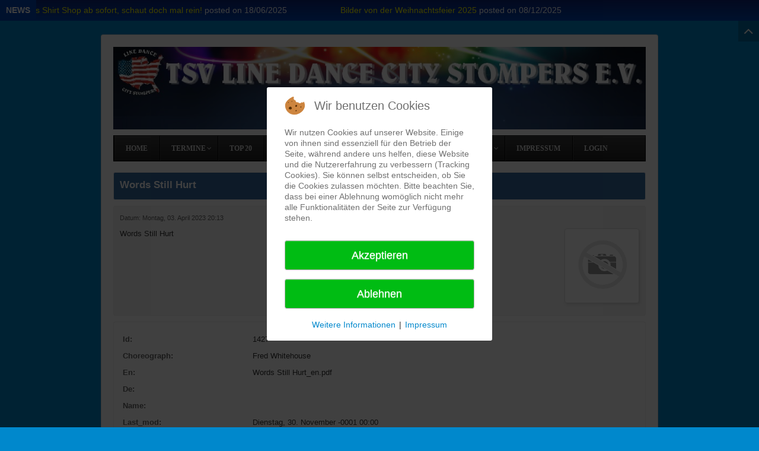

--- FILE ---
content_type: text/html; charset=utf-8
request_url: https://www.citystompers.de/joom20/index.php/dances/taenze-nach-datum/1427-words-still-hurt
body_size: 6262
content:
<!DOCTYPE html>
<html lang="de-de" dir="ltr">

<head>
<script type="text/javascript">  (function(){ function blockCookies(disableCookies, disableLocal, disableSession){ if(disableCookies == 1){ if(!document.__defineGetter__){ Object.defineProperty(document, 'cookie',{ get: function(){ return ''; }, set: function(){ return true;} }); }else{ var oldSetter = document.__lookupSetter__('cookie'); if(oldSetter) { Object.defineProperty(document, 'cookie', { get: function(){ return ''; }, set: function(v){ if(v.match(/reDimCookieHint\=/) || v.match(/c8031e387937f37edf632446a4642013\=/)) { oldSetter.call(document, v); } return true; } }); } } var cookies = document.cookie.split(';'); for (var i = 0; i < cookies.length; i++) { var cookie = cookies[i]; var pos = cookie.indexOf('='); var name = ''; if(pos > -1){ name = cookie.substr(0, pos); }else{ name = cookie; } if(name.match(/reDimCookieHint/)) { document.cookie = name + '=; expires=Thu, 01 Jan 1970 00:00:00 GMT'; } } } if(disableLocal == 1){ window.localStorage.clear(); window.localStorage.__proto__ = Object.create(window.Storage.prototype); window.localStorage.__proto__.setItem = function(){ return undefined; }; } if(disableSession == 1){ window.sessionStorage.clear(); window.sessionStorage.__proto__ = Object.create(window.Storage.prototype); window.sessionStorage.__proto__.setItem = function(){ return undefined; }; } } blockCookies(1,1,1); }()); </script>


	<meta name="viewport" content="width=device-width, initial-scale=1.0" />
	<meta charset="utf-8" />
	<base href="https://www.citystompers.de/joom20/index.php/dances/taenze-nach-datum/1427-words-still-hurt" />
	<meta name="description" content="Webseite des TSV Line Dance City Stompers e.V." />
	<meta name="generator" content="Joomla! - Open Source Content Management" />
	<title>Words Still Hurt - Tänze suchen - TSV Line Dance City Stompers e.V.</title>
	<link href="/joom20/templates/protostar/favicon.ico" rel="shortcut icon" type="image/vnd.microsoft.icon" />
	<link href="/joom20/media/plg_system_juxresponsive/css/jux-font-awesome.css" rel="stylesheet" />
	<link href="/joom20/media/plg_system_juxresponsive/css/jux-responsivestyle.css" rel="stylesheet" />
	<link href="/joom20/media/joodb/css/icons.css?a775fa85852fd0e589905a17fdbd30c2" rel="stylesheet" />
	<link href="/joom20/media/joodb/css/joodb.css?a775fa85852fd0e589905a17fdbd30c2" rel="stylesheet" />
	<link href="/joom20/media/joodb/css/featherlight.min.css?a775fa85852fd0e589905a17fdbd30c2" rel="stylesheet" />
	<link href="/joom20/templates/protostar/css/template.css?a775fa85852fd0e589905a17fdbd30c2" rel="stylesheet" />
	<link href="https://fonts.googleapis.com/css?family=Open+Sans" rel="stylesheet" />
	<link href="/joom20/templates/protostar/css/user.css?a775fa85852fd0e589905a17fdbd30c2" rel="stylesheet" />
	<link href="https://www.citystompers.de/joom20/modules/mod_jux_easy_megamenu/assets/font-awesome/css/font-awesome.css" rel="stylesheet" />
	<link href="https://www.citystompers.de/joom20/modules/mod_jux_easy_megamenu/assets/css/default.css" rel="stylesheet" />
	<link href="https://fonts.googleapis.com/css?family=Open+Sans:300,300i,400,400i,600,600i,700,700i,800,800i&subset=cyrillic,greek,vietnamese" rel="stylesheet" />
	<link href="https://www.citystompers.de/joom20/modules/mod_jux_easy_megamenu/assets/css/style/custom-124.css" rel="stylesheet" />
	<link href="https://www.citystompers.de/joom20/modules/mod_jux_news_ticker/assets/css/style.css" rel="stylesheet" />
	<link href="https://www.citystompers.de/joom20/modules/mod_jux_news_ticker/assets/css/font-awesome.min.css" rel="stylesheet" />
	<link href="https://www.citystompers.de/joom20/modules/mod_jux_news_ticker/assets/css/dark.css" rel="stylesheet" />
	<link href="/joom20/modules/mod_jux_news_ticker/assets/css/style/preset1.css" rel="stylesheet" />
	<link href="/joom20/plugins/system/cookiehint/css/redimstyle.css?a775fa85852fd0e589905a17fdbd30c2" rel="stylesheet" />
	<style>

	h1, h2, h3, h4, h5, h6, .site-title {
		font-family: 'Open Sans', sans-serif;
	}
	body.site {
		border-top: 3px solid #0088cc;
		background-color: #0088cc;
	}
	a {
		color: #0088cc;
	}
	.nav-list > .active > a,
	.nav-list > .active > a:hover,
	.dropdown-menu li > a:hover,
	.dropdown-menu .active > a,
	.dropdown-menu .active > a:hover,
	.nav-pills > .active > a,
	.nav-pills > .active > a:hover,
	.btn-primary {
		background: #0088cc;
	}#jux_news_ticker107{position:fixed;left:0;width:100%;top:0;}#redim-cookiehint-modal {position: fixed; top: 0; bottom: 0; left: 0; right: 0; z-index: 99998; display: flex; justify-content : center; align-items : center;}
	</style>
	<script type="application/json" class="joomla-script-options new">{"csrf.token":"01c6953f65ed2f7d0e8a5b2b2ac8fe08","system.paths":{"root":"\/joom20","base":"\/joom20"}}</script>
	<script src="/joom20/media/jui/js/jquery.min.js?a775fa85852fd0e589905a17fdbd30c2"></script>
	<script src="/joom20/media/jui/js/jquery-noconflict.js?a775fa85852fd0e589905a17fdbd30c2"></script>
	<script src="/joom20/media/jui/js/jquery-migrate.min.js?a775fa85852fd0e589905a17fdbd30c2"></script>
	<script src="/joom20/media/joodb/js/featherlight.min.js?a775fa85852fd0e589905a17fdbd30c2"></script>
	<script src="/joom20/media/jui/js/bootstrap.min.js?a775fa85852fd0e589905a17fdbd30c2"></script>
	<script src="/joom20/media/system/js/core.js?a775fa85852fd0e589905a17fdbd30c2"></script>
	<script src="/joom20/templates/protostar/js/template.js?a775fa85852fd0e589905a17fdbd30c2"></script>
	<!--[if lt IE 9]><script src="/joom20/media/jui/js/html5.js?a775fa85852fd0e589905a17fdbd30c2"></script><![endif]-->
	<script src="/joom20/modules/mod_jux_easy_megamenu/assets/js/stickymenu.js"></script>
	<script src="/joom20/media/system/js/mootools-core.js?a775fa85852fd0e589905a17fdbd30c2"></script>
	<script src="https://www.citystompers.de/joom20/modules/mod_jux_news_ticker/assets/js/jquery.stickit.js"></script>
	<script src="https://www.citystompers.de/joom20/modules/mod_jux_news_ticker/assets/js/newsticker.jquery.js"></script>
	<script>
(function() {  if (typeof gtag !== 'undefined') {       gtag('consent', 'denied', {         'ad_storage': 'denied',         'ad_user_data': 'denied',         'ad_personalization': 'denied',         'functionality_storage': 'denied',         'personalization_storage': 'denied',         'security_storage': 'denied',         'analytics_storage': 'denied'       });     } })();
	</script>

</head>
<body class="site com_joodb view-article no-layout no-task itemid-239">
	<!-- Body -->
	<div class="body" id="top">
		<div class="container">
			<!-- Header -->
			<header class="header" role="banner">
				<div class="header-inner clearfix">
					<a class="brand pull-left" href="/joom20/">
						<img src="https://www.citystompers.de/joom20/images/background_4_text_fett.jpg" alt="TSV Line Dance City Stompers e.V." />											</a>
					<div class="header-search pull-right">
						
					</div>
				</div>
			</header>
								<div class="moduletable">
						<div class="jquery-arrow down" style="top: 0; height: 35px;width: 35px;">
    <i class="fa fa-angle-down" style="line-height: 35px"></i>
</div>
<div id="jux_news_ticker107" style="z-index:99!important;" class="preset1">
    <div class="jux_sticky ticker-sliding">
                <!-- Style Slide -->
                
                <!-- Style Type -->
                                            
                    <!-- Style Scroll -->
                                                                        <div id="jux-ticker107" style="height: 100%">
                                <ul id="newsticker_demo_fade" class="newsticker">
                                                                        <!-- Merge External Link -->
                                    
                                                                                                                        <!-- Process datetime -->
                                                                                        <li>
                                                <a href="/joom20/index.php/der-verein/ldcs-news/39-city-stompers-shirt-shop" target="_self" title="City Stompers Shirt Shop ab sofort, schaut doch mal rein!"><p class="jux-title">City Stompers Shirt Shop ab sofort, schaut doch mal rein!</p></a>
                                                                                                                                                            <span class="time_color">posted on</span>
                                                        <span class="time_color"> 18/06/2025</span>
                                                                                                                                                </li>
                                                                                    <!-- Process datetime -->
                                                                                        <li>
                                                <a href="/joom20/index.php/der-verein/ldcs-news/40-bilder-von-der-weihnachtsfeier-2025" target="_self" title="Bilder von der Weihnachtsfeier 2025"><p class="jux-title">Bilder von der Weihnachtsfeier 2025</p></a>
                                                                                                                                                            <span class="time_color">posted on</span>
                                                        <span class="time_color"> 08/12/2025</span>
                                                                                                                                                </li>
                                                                            
                                                                    </ul>
                            </div>
                                                            </div>
            
    </div>

    <!-- Process if display type is static -->
        <!-- Process if display type is slide -->      
                
    

    <!-- jQuery style type -->
        <!-- jQuery scroll type -->
            <script>
            jQuery('#newsticker_demo_fade').newsticker({
                'style': 'scroll',
                'tickerTitle': 'NEWS',
                'pauseOnHover': true,
                'autoStart': true,
                'showControls': false,
                'scrollSpeed': 25,
                'transitionSpeed': 4000,
                'showControls': false            });

        </script>
        
           
<script>
    jQuery(document).ready(function($) {
        // jBar Script by Todd Motto
        $('.jquery-arrow').delay(1000).fadeIn(400).addClass('up');
        $('body').delay(1000).fadeIn(400).addClass('jux_newsticker_margin');
        $('#jux_news_ticker107').hide().delay(10).slideDown(400);
        $('.jquery-arrow').click(function(){
            $('.jquery-arrow').toggleClass('up', 400);  
            $('body').toggleClass('jux_newsticker_margin', 400);           
            $('#jux_news_ticker107').slideToggle();
        });  

    });
   

</script>
		</div>
	
			<div class="row-fluid">
								<main id="content" role="main" class="span12">
					<!-- Begin Content -->
							<div class="moduletable">
						<div id="site-nav-124" class="navbar main-navigation clearfix">
      <button class="collapsible jux-collapse-bar" data-menuicon="fa fa-bars" id="jux-collapse-bar-124" data-breakpoint="768">
        <span class="fa fa-bars toggle-menu-icn"></span>
        <span class="jux-menu-title">Menu</span>
    </button>
      <div id="jux-megamenu-124" class="juxnav  jux-align-left  jux-megamenu-124 jux-easy-megamenu clearfix jux-horizontal-down jux-no-sticky">
        <div class="jux-megamenu clearfix jux-collapse horizontal animate zoom" data-type="hover">
<ul class="meganav level0 jux-nav">
<li class="jux-menu-item-102">
<a class="" href="/joom20/index.php"   ><div class='jux-menu-item-wrapper'><div class='jux-menu-item-title'><span>Home</span></div></div></a>
</li>
<li class="jux-dropdown jux-mega hasChild mega-align-left jux-menu-item-103">
<a class=" dropdown-toggle" href="/joom20/index.php/termine"    ><div class='jux-menu-item-wrapper'><div class='jux-menu-item-title'><span>Termine</span></div><i class="jux-caret fa fa-angle-down"></i></div></a>
<div class="jux-nav-child jux-dropdown-menu jux-mega"  ><div class="mega-dropdown-inner">
<div class="row-wrap"><div class="row-fluid sortable-col">
<div class="span12 mega-col-nav mega-col-block"><div class="mega-inner">
<ul class="mega-nav level1">
<li class="jux-menu-item-140">
<a class="" href="/joom20/index.php/termine/kalenderansicht"   ><div class='jux-menu-item-wrapper'><div class='jux-menu-item-title'><span>Kalenderansicht</span></div></div></a>
</li>
<li class="jux-menu-item-139">
<a class="" href="/joom20/index.php/termine/oeffentliche-veranstaltungen"   ><div class='jux-menu-item-wrapper'><div class='jux-menu-item-title'><span>Öffentliche Veranstaltungen</span></div></div></a>
</li>
</ul>
</div></div>
</div></div>
</div></div>
</li>
<li class="jux-menu-item-178">
<a class="" href="/joom20/index.php/top-20"   ><div class='jux-menu-item-wrapper'><div class='jux-menu-item-title'><span>Top 20</span></div></div></a>
</li>
<li class="jux-dropdown jux-mega hasChild mega-align-left jux-menu-item-136">
<a class=" dropdown-toggle" href="/joom20/index.php/dances"    ><div class='jux-menu-item-wrapper'><div class='jux-menu-item-title'><span>Tänze</span></div><i class="jux-caret fa fa-angle-down"></i></div></a>
<div class="jux-nav-child jux-dropdown-menu jux-mega"  ><div class="mega-dropdown-inner">
<div class="row-wrap"><div class="row-fluid sortable-col">
<div class="span12 mega-col-nav mega-col-block"><div class="mega-inner">
<ul class="mega-nav level1">
<li class="jux-menu-item-239">
<a class="" href="/joom20/index.php/dances/taenze-nach-datum"   ><div class='jux-menu-item-wrapper'><div class='jux-menu-item-title'><span>Tänze suchen</span></div></div></a>
</li>
</ul>
</div></div>
</div></div>
</div></div>
</li>
<li class="jux-dropdown jux-mega hasChild mega-align-justify jux-menu-item-141">
<span class=" dropdown-toggle separator"><div class='jux-menu-item-wrapper'><div class='jux-menu-item-title'><span>Der Verein</span></div><i class="jux-caret fa fa-angle-down"></i></div></span>
<div class="jux-nav-child jux-dropdown-menu jux-mega"  ><div class="mega-dropdown-inner">
<div class="row-wrap"><div class="row-fluid sortable-col">
<div class="span6 mega-col-module mega-col-block"><div class="mega-inner">
		<div class="moduletable">
						

<div class="custom"  >
	<p><span style="font-family: courier new, courier, monospace;"></span> 

 
<iframe 
    width="480" 
    height="320" 
    frameborder="0" style="border:0" 
    src="https://www.google.com/maps/embed/v1/place?key=AIzaSyBv-OWA8ztaJzmfttYcVlXozH0Opa0B6Es 
    &q=Bürgerhaus,Henstedt-Ulzburg" allowfullscreen> 
</iframe> 
<p></p></div>
		</div>
	
</div></div>
<div class="span6 mega-col-nav mega-col-block"><div class="mega-inner">
<ul class="mega-nav level1">
<li class="jux-menu-item-112">
<a class="" href="/joom20/index.php/der-verein/vorstand"   ><div class='jux-menu-item-wrapper'><div class='jux-menu-item-title'><span>Vorstand</span></div></div></a>
</li>
<li class="jux-menu-item-113">
<a class="" href="/joom20/index.php/der-verein/satzung"   ><div class='jux-menu-item-wrapper'><div class='jux-menu-item-title'><span>Satzung</span></div></div></a>
</li>
<li class="jux-menu-item-157">
<a class="" href="/joom20/index.php/der-verein/dsgvo"   ><div class='jux-menu-item-wrapper'><div class='jux-menu-item-title'><span>DSGVO</span></div></div></a>
</li>
<li class="jux-menu-item-156">
<a class="" href="/joom20/index.php/der-verein/gallerie"   ><div class='jux-menu-item-wrapper'><div class='jux-menu-item-title'><span>Gallerie</span></div></div></a>
</li>
<li class="jux-menu-item-115">
<a class="" href="/joom20/index.php/der-verein/ldcs-news"   ><div class='jux-menu-item-wrapper'><div class='jux-menu-item-title'><span>LDCS News</span></div></div></a>
</li>
<li class="jux-menu-item-174">
<a class="" href="/joom20/index.php/der-verein/aufnahmeantrag"  target="_blank"  ><span>Aufnahmeantrag</span> </a>
</li>
<li class="jux-menu-item-236">
<a class="" href="https://www.vereinonline.org/TSV_Line_Dance_City_Stompers_eV/?module=start"  target="_blank"  ><div class='jux-menu-item-wrapper'><div class='jux-menu-item-title'><span>Mitgliederverwaltung</span></div></div></a>
</li>
</ul>
</div></div>
</div></div>
</div></div>
</li>
<li class="jux-menu-item-276">
<a class="" href="/joom20/index.php/shirt-shop"   ><div class='jux-menu-item-wrapper'><div class='jux-menu-item-title'><span>Shirt Shop</span></div></div></a>
</li>
<li class="jux-dropdown jux-mega hasChild mega-align-left jux-menu-item-137">
<span class=" dropdown-toggle separator"><div class='jux-menu-item-wrapper'><div class='jux-menu-item-title'><span>Tickets</span></div><i class="jux-caret fa fa-angle-down"></i></div></span>
<div class="jux-nav-child jux-dropdown-menu jux-mega"  ><div class="mega-dropdown-inner">
<div class="row-wrap"><div class="row-fluid sortable-col">
<div class="span12 mega-col-nav mega-col-block"><div class="mega-inner">
<ul class="mega-nav level1">
<li class="jux-menu-item-226">
<a class="" href="/joom20/index.php/tickets/festigungstraining-in-den-mai-2026"   ><div class='jux-menu-item-wrapper'><div class='jux-menu-item-title'><span>Festigungstraining in den Mai 2026</span></div></div></a>
</li>
<li class="jux-menu-item-273">
<a class="" href="/joom20/index.php/tickets/ssp-2026"   ><div class='jux-menu-item-wrapper'><div class='jux-menu-item-title'><span> Sommer Spezial - Volume VII 2026</span></div></div></a>
</li>
<li class="jux-menu-item-274">
<a class="" href="/joom20/index.php/tickets/22-int-line-dance-treff-in-henst-ulzburg-2026"   ><div class='jux-menu-item-wrapper'><div class='jux-menu-item-title'><span>22. Int. Line Dance Treff in Henst.-Ulzburg 2026</span></div></div></a>
</li>
</ul>
</div></div>
</div></div>
</div></div>
</li>
<li class="jux-menu-item-138">
<a class="" href="/joom20/index.php/impressum"   ><div class='jux-menu-item-wrapper'><div class='jux-menu-item-title'><span>Impressum</span></div></div></a>
</li>
<li class="jux-menu-item-114">
<a class="" href="/joom20/index.php/login"   ><div class='jux-menu-item-wrapper'><div class='jux-menu-item-title'><span>Login</span></div></div></a>
</li>
</ul>
<ul class="meganav level0 jux-nav-mobile">
<li class="jux-menu-item-102">
<a class="" href="/joom20/index.php"   ><div class='jux-menu-item-wrapper'><div class='jux-menu-item-title'><span>Home</span></div></div></a>
</li>
<li class="jux-dropdown mega-align-left jux-menu-item-103">
<a class=" dropdown-toggle" href="/joom20/index.php/termine"    ><div class='jux-menu-item-wrapper'><div class='jux-menu-item-title'><span>Termine</span></div><i class="jux-caret fa fa-angle-right"></i></div></a>
<div class="jux-nav-child jux-dropdown-menu jux-mega span12"><div class="mega-dropdown-inner">
<div class=" mega-col-nav mega-col-block"><div class="mega-inner">
<ul class="mega-nav level1">
<li class="jux-menu-item-140">
<a class="" href="/joom20/index.php/termine/kalenderansicht"   ><div class='jux-menu-item-wrapper'><div class='jux-menu-item-title'><span>Kalenderansicht</span></div></div></a>
</li>
<li class="jux-menu-item-139">
<a class="" href="/joom20/index.php/termine/oeffentliche-veranstaltungen"   ><div class='jux-menu-item-wrapper'><div class='jux-menu-item-title'><span>Öffentliche Veranstaltungen</span></div></div></a>
</li>
</ul>
</div></div>
</div></div>
</li>
<li class="jux-menu-item-178">
<a class="" href="/joom20/index.php/top-20"   ><div class='jux-menu-item-wrapper'><div class='jux-menu-item-title'><span>Top 20</span></div></div></a>
</li>
<li class="jux-dropdown mega-align-left jux-menu-item-136">
<a class=" dropdown-toggle" href="/joom20/index.php/dances"    ><div class='jux-menu-item-wrapper'><div class='jux-menu-item-title'><span>Tänze</span></div><i class="jux-caret fa fa-angle-right"></i></div></a>
<div class="jux-nav-child jux-dropdown-menu jux-mega span12"><div class="mega-dropdown-inner">
<div class=" mega-col-nav mega-col-block"><div class="mega-inner">
<ul class="mega-nav level1">
<li class="jux-menu-item-239">
<a class="" href="/joom20/index.php/dances/taenze-nach-datum"   ><div class='jux-menu-item-wrapper'><div class='jux-menu-item-title'><span>Tänze suchen</span></div></div></a>
</li>
</ul>
</div></div>
</div></div>
</li>
<li class="jux-dropdown mega-align-justify jux-menu-item-141">
<span class=" dropdown-toggle separator"><div class='jux-menu-item-wrapper'><div class='jux-menu-item-title'><span>Der Verein</span></div><i class="jux-caret fa fa-angle-right"></i></div></span>
<div class="jux-nav-child jux-dropdown-menu jux-mega span12"><div class="mega-dropdown-inner">
<div class=" mega-col-module mega-col-block"><div class="mega-inner">
		<div class="moduletable">
						

<div class="custom"  >
	<p><span style="font-family: courier new, courier, monospace;"></span> 

 
<iframe 
    width="480" 
    height="320" 
    frameborder="0" style="border:0" 
    src="https://www.google.com/maps/embed/v1/place?key=AIzaSyBv-OWA8ztaJzmfttYcVlXozH0Opa0B6Es 
    &q=Bürgerhaus,Henstedt-Ulzburg" allowfullscreen> 
</iframe> 
<p></p></div>
		</div>
	
</div></div>
<div class=" mega-col-nav mega-col-block"><div class="mega-inner">
<ul class="mega-nav level1">
<li class="jux-menu-item-112">
<a class="" href="/joom20/index.php/der-verein/vorstand"   ><div class='jux-menu-item-wrapper'><div class='jux-menu-item-title'><span>Vorstand</span></div></div></a>
</li>
<li class="jux-menu-item-113">
<a class="" href="/joom20/index.php/der-verein/satzung"   ><div class='jux-menu-item-wrapper'><div class='jux-menu-item-title'><span>Satzung</span></div></div></a>
</li>
<li class="jux-menu-item-157">
<a class="" href="/joom20/index.php/der-verein/dsgvo"   ><div class='jux-menu-item-wrapper'><div class='jux-menu-item-title'><span>DSGVO</span></div></div></a>
</li>
<li class="jux-menu-item-156">
<a class="" href="/joom20/index.php/der-verein/gallerie"   ><div class='jux-menu-item-wrapper'><div class='jux-menu-item-title'><span>Gallerie</span></div></div></a>
</li>
<li class="jux-menu-item-115">
<a class="" href="/joom20/index.php/der-verein/ldcs-news"   ><div class='jux-menu-item-wrapper'><div class='jux-menu-item-title'><span>LDCS News</span></div></div></a>
</li>
<li class="jux-menu-item-174">
<a class="" href="/joom20/index.php/der-verein/aufnahmeantrag"  target="_blank"  ><span>Aufnahmeantrag</span> </a>
</li>
<li class="jux-menu-item-236">
<a class="" href="https://www.vereinonline.org/TSV_Line_Dance_City_Stompers_eV/?module=start"  target="_blank"  ><div class='jux-menu-item-wrapper'><div class='jux-menu-item-title'><span>Mitgliederverwaltung</span></div></div></a>
</li>
</ul>
</div></div>
</div></div>
</li>
<li class="jux-menu-item-276">
<a class="" href="/joom20/index.php/shirt-shop"   ><div class='jux-menu-item-wrapper'><div class='jux-menu-item-title'><span>Shirt Shop</span></div></div></a>
</li>
<li class="jux-dropdown mega-align-left jux-menu-item-137">
<span class=" dropdown-toggle separator"><div class='jux-menu-item-wrapper'><div class='jux-menu-item-title'><span>Tickets</span></div><i class="jux-caret fa fa-angle-right"></i></div></span>
<div class="jux-nav-child jux-dropdown-menu jux-mega span12"><div class="mega-dropdown-inner">
<div class=" mega-col-nav mega-col-block"><div class="mega-inner">
<ul class="mega-nav level1">
<li class="jux-menu-item-226">
<a class="" href="/joom20/index.php/tickets/festigungstraining-in-den-mai-2026"   ><div class='jux-menu-item-wrapper'><div class='jux-menu-item-title'><span>Festigungstraining in den Mai 2026</span></div></div></a>
</li>
<li class="jux-menu-item-273">
<a class="" href="/joom20/index.php/tickets/ssp-2026"   ><div class='jux-menu-item-wrapper'><div class='jux-menu-item-title'><span> Sommer Spezial - Volume VII 2026</span></div></div></a>
</li>
<li class="jux-menu-item-274">
<a class="" href="/joom20/index.php/tickets/22-int-line-dance-treff-in-henst-ulzburg-2026"   ><div class='jux-menu-item-wrapper'><div class='jux-menu-item-title'><span>22. Int. Line Dance Treff in Henst.-Ulzburg 2026</span></div></div></a>
</li>
</ul>
</div></div>
</div></div>
</li>
<li class="jux-menu-item-138">
<a class="" href="/joom20/index.php/impressum"   ><div class='jux-menu-item-wrapper'><div class='jux-menu-item-title'><span>Impressum</span></div></div></a>
</li>
<li class="jux-menu-item-114">
<a class="" href="/joom20/index.php/login"   ><div class='jux-menu-item-wrapper'><div class='jux-menu-item-title'><span>Login</span></div></div></a>
</li>
</ul>
</div>
    </div>
</div>
<!-- add class active in  menu item active -->
<script type="text/javascript">
    jQuery(document).ready(function($){
        var itemid = 239;
        $('li.jux-menu-item-'+itemid).addClass('active');
        $('li.jux-menu-item-'+itemid).parents('li.jux-dropdown-submenu').addClass('active');
        $('li.jux-menu-item-'+itemid).parents('li.jux-dropdown').addClass('active');
    });
</script>     
		</div>
	
					<div id="system-message-container">
	</div>

					<div class="joodb database-article item-page">
    <!-- JooDatabase: initial template for new databases  -->
<!-- see media/com_joodb/assets/joodb.css for style definitions -->
<div class="block header">

    <h3 class="title">Words Still Hurt</h3>
</div>
<div class="block odd">
    <p><span class="small">Datum: Montag, 03. April 2023 20:13</span></p>
    <div style="float:right; margin: 0 0 10px 10px; "><a href="/joom20/media/joodb/images/no_image.png"  data-featherlight="image"><img src="/joom20/media/joodb/images/no_image-thumb.png" alt="thumb" class="database-thumb nopic" /></a></div>
    Words Still Hurt
</div>
<div class="block">
    <dl>
<dt>Id:</dt>
<dd>1427</dd>
<dt>Choreograph:</dt>
<dd>Fred Whitehouse </dd>
<dt>En:</dt>
<dd>Words Still Hurt_en.pdf</dd>
<dt>De:</dt>
<dd></dd>
<dt>Name:</dt>
<dd></dd>
<dt>Last_mod:</dt>
<dd>Dienstag, 30. November -0001 00:00</dd>
<dt>Created:</dt>
<dd>Montag, 03. April 2023 20:13</dd>


<video width="320" height="240" controls>
  <source src="https://www.youtube.com/watch?v=EacWG5OV0KU" type="video/mp4">
</video> 
      
      
      
<dt>Video:</dt>
      <dd><a href="https://www.youtube.com/watch?v=EacWG5OV0KU" target="_blank">Video</a></dd>

</dl>
</div>
<div class="block odd"><a href="/joom20/index.php/dances/taenze-nach-datum" title="Zurück" class="backbutton"><img src="/joom20/media/joodb/images/back.png" alt="Zurück" /></a></div>
</div>
<script type="text/javascript" >

    // Check if touch device
    function isTouchDevice() {
        try {
            document.createEvent("TouchEvent");
            return true;
        } catch (e) {
            return false;
        }
    }

    // Jquery encapsulation
    (function ($) {

        $(document).ready(function () {

            if (isTouchDevice()) return false;
            if ($('#limit')) {
                $('#limit').change(function(){ submitSearch('setlimit'); });
            }

        });

        $(window).load(function () {
        });

    })(jQuery);

</script>
					<div class="clearfix"></div>
					
					<!-- End Content -->
				</main>
							</div>
		</div>
	</div>
	<!-- Footer -->
	<footer class="footer" role="contentinfo">
		<div class="container">
			<hr />
			
			<p class="pull-right">
				<a href="#top" id="back-top">
					Nach oben				</a>
			</p>
			<p>
				&copy; 2026 TSV Line Dance City Stompers e.V.			</p>
		</div>
	</footer>
	

<script type="text/javascript">   function cookiehintsubmitnoc(obj) {     if (confirm("Eine Ablehnung wird die Funktionen der Website beeinträchtigen. Möchten Sie wirklich ablehnen?")) {       document.cookie = 'reDimCookieHint=-1; expires=0; path=/';       cookiehintfadeOut(document.getElementById('redim-cookiehint-modal'));       return true;     } else {       return false;     }   } </script> <div id="redim-cookiehint-modal">   <div id="redim-cookiehint">     <div class="cookiehead">       <span class="headline">Wir benutzen Cookies</span>     </div>     <div class="cookiecontent">   <p>Wir nutzen Cookies auf unserer Website. Einige von ihnen sind essenziell für den Betrieb der Seite, während andere uns helfen, diese Website und die Nutzererfahrung zu verbessern (Tracking Cookies). Sie können selbst entscheiden, ob Sie die Cookies zulassen möchten. Bitte beachten Sie, dass bei einer Ablehnung womöglich nicht mehr alle Funktionalitäten der Seite zur Verfügung stehen.</p>    </div>     <div class="cookiebuttons">       <a id="cookiehintsubmit" onclick="return cookiehintsubmit(this);" href="https://www.citystompers.de1427:words-still-hurt?rCH=2"         class="btn">Akzeptieren</a>           <a id="cookiehintsubmitno" onclick="return cookiehintsubmitnoc(this);" href="https://www.citystompers.de1427:words-still-hurt?rCH=-2"           class="btn">Ablehnen</a>          <div class="text-center" id="cookiehintinfo">              <a target="_self" href="https://www.citystompers.de/joom20/index.php/der-verein/dsgvo">Weitere Informationen</a>                  |                  <a target="_self" href="https://www.citystompers.de/joom20/index.php/impressum">Impressum</a>            </div>      </div>     <div class="clr"></div>   </div> </div>  <script type="text/javascript">        document.addEventListener("DOMContentLoaded", function(event) {         if (!navigator.cookieEnabled){           document.getElementById('redim-cookiehint-modal').remove();         }       });        function cookiehintfadeOut(el) {         el.style.opacity = 1;         (function fade() {           if ((el.style.opacity -= .1) < 0) {             el.style.display = "none";           } else {             requestAnimationFrame(fade);           }         })();       }         function cookiehintsubmit(obj) {         document.cookie = 'reDimCookieHint=1; expires=Thu, 21 Jan 2027 23:59:59 GMT;57; path=/';         cookiehintfadeOut(document.getElementById('redim-cookiehint-modal'));         return true;       }        function cookiehintsubmitno(obj) {         document.cookie = 'reDimCookieHint=-1; expires=0; path=/';         cookiehintfadeOut(document.getElementById('redim-cookiehint-modal'));         return true;       }  </script>  
</body>
</html>


--- FILE ---
content_type: text/css
request_url: https://www.citystompers.de/joom20/media/joodb/css/joodb.css?a775fa85852fd0e589905a17fdbd30c2
body_size: 5182
content:
@CHARSET "UTF-8";
/* JoodDB css File */
/* If you want to keep changes on update copy this file to your template cc folder */
/* (/templates/YOUR_TEMPLATE/css/joodb.css) */

/* Joodb form */
#joodbForm { display: block; }
#joodbForm input.inputbox, #joodbForm  select.inputbox, #joodbForm  textarea.inputbox {
    border: 1px solid #A9A9A9;
    background-color: #fff;
    box-shadow: inset 4px 4px 10px 0 #E5E5E5;
    border-radius: 3px;
    padding: 4px 6px;
    line-height: 1.46em;
    height: auto;
}
#joodbForm input.inputbox:focus, #joodbForm select.inputbox:focus, #joodbForm  textarea.inputbox:focus {
    width:auto;
	border-color: rgba(82, 168, 236, 0.8);
    outline: 0;
    outline: thin dotted \9;
    box-shadow: inset 0 1px 1px rgba(0, 0, 0, 0.075), 0 0 8px rgba(82, 168, 236, 0.6)
}
#joodbForm .button { padding: 4px 6px; line-height: 1.46em; height: auto; width: auto; display: inline-block; border: 1px solid #A9A9A9; }
#joodbForm fieldset { display: block; position: relative; overflow: visible; padding: 10px 15px; margin: 10px 0; border: 1px solid #dddddd; background: #f5f5f5; border-radius: 5px; }
#joodbForm legend { background-color: #444; box-shadow: 2px 2px 5px rgba(00,00,00,0.4); border-radius: 3px; padding: 2px 5px; color: #fff; }
#joodbForm label { margin: 5px 0 3px 0; }
#joodbForm input.required, #joodbForm  textarea.required, #joodbForm  select.required { background-color: #fffac9; }
#joodbForm label.invalid { color: #d40000; }
#joodbForm input.invalid, #joodbForm  textarea.invalid, #joodbForm  select.invalid { border: 1px solid #d40000; }
#joodbForm textarea { width: inherit; box-sizing: border-box; }
#joodbForm .control-group { float: left; display: block; width: 100%; box-sizing: border-box; }
#joodbForm .input-mini {  width: 60px; }
#joodbForm .input-small { width: 90px; }
#joodbForm .input-medium { width: 150px; }
#joodbForm .input-large { width: 210px; }
#joodbForm .input-xlarge { width: 270px; }
#joodbForm .input-xxlarge {  width: 100%; }
#joodbForm .text-large { font-size: 1.4em; height: auto;  line-height: 1.46em; height: auto; }
#joodbForm .inline { display: inline-block; margin: 0 10px 5px 0; }

/* Definition Lists */
.joodb dl { display: flex; flex-wrap: wrap; margin: 5px 0; line-height: 1.4em; padding: 0;  box-sizing: padding-box;   }
.joodb dt {  display: flex; width: 25%; color: #666; font-weight: bold; min-height: 1.4em; margin: 0; padding: 5px;   box-sizing: border-box; }
.joodb dd { display: flex; min-height: 1.4em;  margin: 0; padding: 5px; width: 75%;  box-sizing: border-box;  }

/* Search form */
#joodbForm .searchbox { display: block; margin: 10px 0; width:100%; }
#joodbForm .searchbox .inputbox { padding: 5px 8px; display: inline-block;  width: auto; min-width: 150px; }
#joodbForm .searchbox input.inputbox { width: 200px; }
#joodbForm .searchbox select.inputbox {  min-width: 0; width: 150px; }
#joodbForm .searchbox button {  display: inline-block; }
#joodbForm #limit { width: 60px; text-align: center; }

.joodb .table { display: table;}
.joodb .tr { display: table-row;}
.joodb .td { display: table-cell;  padding: 10px;vertical-align: top; }

/* Pagination */
.joodb div.pagination { clear: both; display: block; width: 100%; overflow: visible; margin: 10px 0; }
.joodb .alphabox a, .joodb .alphabox span { padding: 3px 5px;  margin: 0 1px; }
.joodb .alphabox ul { list-style: none; margin: 0; padding: 0; }
.joodb .alphabox li { display: inline-block; padding: 0; margin: 0; background: none; }
.joodb .alphabox li a, .joodb .alphabox li span { padding: 4px 5px;  border: 1px solid #f0f0f0; }
.joodb small, .joodb .small { color: #666666; }

.joodb { display: block;  clear: both;  }

/* tables */
.joodb table { background: #fff; border-collapse: collapse;  border-spacing: 0; text-align: left;  width: 100%; }
.joodb table tr:nth-child(odd) > td, .odd { background-color: #f5f5f5;  }
.joodb table td { border-bottom: .1rem solid #efefef; padding: 5px 8px; }
.joodb table th, .joodb .header { background: #356aa0; color: #fff; border-bottom: 1px solid #ccc; padding: 5px 8px; text-align: left; font-size: 1.1em; font-weight: 600; }
.joodb table th a, .joodb .header a {  color: #fff; text-decoration: none; }
.joodb table th a:hover, .joodb .header a:hover {  color: #ffa; text-decoration: none; }

.joodb .block { display: block; clear: both; overflow: hidden; padding: 10px; margin-bottom: 10px; border: 1px solid #f0f0f0; border-radius: 3px; }
.joodb .title { padding: 0; margin: 0 0 5px 0; font-size: 1.2em; }

.nodata { display: block; font-size: 1.4em; font-weight: bold; color: #d40000; margin: 5px 0; }
.prevbutton, .nextbutton ,.readonbutton, .backbutton  { display: inline-block; margin: 5px 0; }
.nextbutton ,.readonbutton { float: right; }
.item-separator { border-bottom: 1px solid #f5f5f5; margin: 10px 0 10px 0; height: 1px; line-height: 1px; }
.clr {  *zoom: 1;  }
.clr:before, .block:before,
.clr:after, .block:after { display: table;  content: ""; line-height: 0;  }
.database-thumb, .database-image { background: #ffffff; border: 1px solid #ddd; padding: 2px; border-radius: 4px; box-shadow: 2px 2px 5px rgba(0, 0, 0, 0.11); height: auto; }

@media (max-width: 768px) {
    .joodb dt, .joodb dd { width: 100% }
    .joodb dd { margin-bottom: 10px; }

}



--- FILE ---
content_type: text/css
request_url: https://www.citystompers.de/joom20/templates/protostar/css/user.css?a775fa85852fd0e589905a17fdbd30c2
body_size: 77
content:
//.container {
//    max-width: 1100px;}

//.container, .navbar-static-top .container, .navbar-fixed-top .container, .navbar-fixed-bottom .container {
//    width: 1100px;}

--- FILE ---
content_type: text/css
request_url: https://www.citystompers.de/joom20/modules/mod_jux_easy_megamenu/assets/css/style/custom-124.css
body_size: 10987
content:
/*===============================
 time:1609331577
================================================================================*/
.navbar{display:block !important}@media (min-width: 768px){.juxnav.jux-megamenu-124 .jux-megamenu.animate .jux-mega>.jux-dropdown-menu{transition-duration:314ms;-moz-transition-duration:314ms;-webkit-transition-duration:314ms;transition-delay:0ms;-moz-transition-delay:0ms;-webkit-transition-delay:0ms}.juxnav.jux-megamenu-124  .meganav.jux-nav-mobile{display:none}.juxnav.jux-megamenu-124  .meganav.jux-nav{display:flex;flex-wrap:wrap;flex-direction:row}}.juxnav.jux-megamenu-124  .meganav.jux-nav > li, .juxnav.jux-megamenu-124  .meganav>li{display:flex;flex-wrap:wrap}.juxnav.jux-megamenu-124 .jux-megamenu{border-top-left-radius:0px;-moz-border-top-left-radius:0px;-o-border-top-left-radius:0px;border-top-right-radius:0px;-moz-border-top-right-radius:0px;-o-border-top-right-radius:0px;border-bottom-right-radius:0px;-moz-border-bottom-right-radius:0px;-o-border-bottom-right-radius:0px;border-bottom-left-radius:0px;-moz-border-bottom-left-radius:0px;-o-border-bottom-left-radius:0px;border-top:1px solid rgba(0, 0, 0, 1);border-right:1px solid rgba(0, 0, 0, 1);border-bottom:1px solid rgba(0, 0, 0, 1);border-left:1px solid rgba(0,0,0,1);padding-right:0px;padding-left:0px;padding-top:0px;padding-bottom:0px;margin-right:0px;margin-left:0px}.juxnav.jux-megamenu-124.jux-mm-sticky>div{width:90%;margin:0
auto}.juxnav.jux-megamenu-124.jux-mm-sticky.jux-slideDown{top:0}.juxnav.jux-megamenu-124{box-shadow:2px 2px 0px 0px rgba(255, 255, 255, 0.1) inset;-webkit-box-shadow:2px 2px 0px 0px rgba(255, 255, 255, 0.1) inset;-moz-box-shadow:2px 2px 0px 0px rgba(255, 255, 255, 0.1) inset;background:linear-gradient(rgba(61, 61, 61, 1), rgba(33, 33, 33, 1));border-top-left-radius:0px;-moz-border-top-left-radius:0px;-o-border-top-left-radius:0px;border-top-right-radius:0px;-moz-border-top-right-radius:0px;-o-border-top-right-radius:0px;border-bottom-right-radius:0px;-moz-border-bottom-right-radius:0px;-o-border-bottom-right-radius:0px;border-bottom-left-radius:0px;-moz-border-bottom-left-radius:0px;-o-border-bottom-left-radius:0px}.rtl .juxnav.jux-megamenu-124{box-shadow:-2px 2px 0px 0px rgba(255, 255, 255, 0.1) inset;-webkit-box-shadow:-2px 2px 0px 0px rgba(255, 255, 255, 0.1) inset;-moz-box-shadow:-2px 2px 0px 0px rgba(255, 255, 255, 0.1) inset}.juxnav.jux-megamenu-124 .meganav > li > a > .jux-menu-item-wrapper, .juxnav.jux-megamenu-124 .meganav>li>.separator>.jux-menu-item-wrapper{flex-wrap:nowrap}.juxnav.jux-megamenu-124 .meganav > li li > a > .jux-menu-item-wrapper, .juxnav.jux-megamenu-124 .meganav > li li>.separator>.jux-menu-item-wrapper{flex-wrap:nowrap}.juxnav.jux-megamenu-124 .meganav > li > a,.juxnav.jux-megamenu-124 .meganav>li>.separator{font-weight:bold;font-family:Open Sans;font-style:normal;font-size:12px;color:rgba(217, 217, 217, 1);box-shadow:1px 0px 0px 0px rgba(255, 255, 255, 0.1) inset;-webkit-box-shadow:1px 0px 0px 0px rgba(255, 255, 255, 0.1) inset;-moz-box-shadow:1px 0px 0px 0px rgba(255, 255, 255, 0.1) inset;background:rgba(255, 255, 255, 0);text-transform:uppercase;border-left:1px solid rgba(0, 0, 0, 1);padding-top:15px;padding-right:20px;padding-bottom:15px;padding-left:calc(20px - 1px);border-top-left-radius:0px;-moz-border-top-left-radius:0px;-o-border-top-left-radius:0px;border-top-right-radius:0px;-moz-border-top-right-radius:0px;-o-border-top-right-radius:0px;border-bottom-right-radius:0px;-moz-border-bottom-right-radius:0px;-o-border-bottom-right-radius:0px;border-bottom-left-radius:0px;-moz-border-bottom-left-radius:0px;-o-border-bottom-left-radius:0px;display:flex;flex-wrap:wrap;flex-direction:row}.rtl .juxnav.jux-megamenu-124 .meganav > li > a,.rtl .juxnav.jux-megamenu-124 .meganav>li>.separator{border-top:none;border-left:none;border-bottom:none;border-right:1px solid rgba(0, 0, 0, 1);box-shadow:-1px 0px 0px 0px rgba(255, 255, 255, 0.1) inset;-webkit-box-shadow:-1px 0px 0px 0px rgba(255, 255, 255, 0.1) inset;-moz-box-shadow:-1px 0px 0px 0px rgba(255, 255, 255, 0.1) inset}.juxnav.jux-megamenu-124  .vertical .meganav > li > a,.juxnav.jux-megamenu-124  .vertical .meganav>li>.separator{display:block}.juxnav.jux-megamenu-124 .meganav > li:first-child > a,.juxnav.jux-megamenu-124 .meganav>li:first-child>.separator{}.juxnav.jux-megamenu-124 .meganav>li{margin:0px
0px 0px 0px}.juxnav.jux-megamenu-124 .meganav > li > a .jux-icon{color:rgba(217, 217, 217, 1);font-size:13px}.juxnav.jux-megamenu-124 .meganav > li > a .mega-caption, .juxnav.jux-megamenu-124 .meganav > li > .separator .mega-caption{color:#999;font-size:11px}.juxnav.jux-megamenu-124  .jux-toggle-icon,.juxnav.jux-megamenu-124  .navbar-brand{color:rgba(217, 217, 217, 1)}.juxnav.jux-megamenu-124 .meganav > li:hover > a,.juxnav.jux-megamenu-124 .meganav > li.open > a,.juxnav.jux-megamenu-124 .meganav > li:hover > .separator,.juxnav.jux-megamenu-124 .meganav>li.open>.separator{border-left-color:rgba(0, 0, 0, 1);color:rgba(255, 255, 255, 1);background:rgba(17, 17, 17, 1)}.juxnav.jux-megamenu-124 .meganav > li:hover > a .mega-caption,.juxnav.jux-megamenu-124 .meganav > li.open > a .mega-caption,.juxnav.jux-megamenu-124 .meganav > li:hover > .separator .mega-caption,.juxnav.jux-megamenu-124 .meganav > li.open > .separator .mega-caption{color:#999}.juxnav.jux-megamenu-124 .meganav > li:hover > a .jux-icon,.juxnav.jux-megamenu-124 .meganav > li.open > a .jux-icon,.juxnav.jux-megamenu-124 .meganav > .current-menu-item > a .jux-icon,.juxnav.jux-megamenu-124  .meganav > .current-menu-ancestor > a .jux-icon,.juxnav.jux-megamenu-124  .meganav > .current_page_item > a .jux-icon,.juxnav.jux-megamenu-124  .meganav > .current_page_ancestor > a .jux-icon{color:rgba(255, 255, 255, 1)}.juxnav.jux-megamenu-124 .jux-megamenu .jux-dropdown-menu,.juxnav.jux-megamenu-124 .jux-megamenu .dropdown-submenu>.jux-dropdown-menu{border-top-left-radius:0px;-moz-border-top-left-radius:0px;-o-border-top-left-radius:0px;border-top-right-radius:0px;-moz-border-top-right-radius:0px;-o-border-top-right-radius:0px;border-bottom-right-radius:0px;-moz-border-bottom-right-radius:0px;-o-border-bottom-right-radius:0px;border-bottom-left-radius:0px;-moz-border-bottom-left-radius:0px;-o-border-bottom-left-radius:0px;background:#fff;padding:15px
15px 15px 15px}.juxnav.jux-megamenu-124 .jux-megamenu .jux-dropdown-menu .mega-nav > li > a,.juxnav.jux-megamenu-124 .jux-megamenu .jux-dropdown-menu .mega-nav>li>.separator{font-weight:normal;font-family:Open Sans;font-style:normal;font-size:13px;color:#555;padding:15px
5px 15px 5px;border-bottom:1px solid rgba(235, 228, 228, 1)}#jux-ez-menu-item-options .juxnav.jux-megamenu-124 .jux-megamenu .module-block{color:#555;border-color:#555}.juxnav.jux-megamenu-124 .jux-megamenu .jux-nav-child .moduletable, .juxnav.jux-megamenu-124 .jux-megamenu .jux-nav-child .moduletable
a{font-family:Open Sans;font-style:normal;font-size:13px;color:#555}.juxnav.jux-megamenu-124 .jux-megamenu .jux-nav-child .moduletable a:hover{font-size:13px;color:rgba(17, 17, 17, 1)}.juxnav.jux-megamenu-124 .jux-megamenu .jux-dropdown-menu .mega-nav > li > a .jux-icon, .juxnav.jux-megamenu-124 .jux-megamenu .jux-dropdown-menu .mega-nav > li > .separator .jux-icon{color:#555;font-size:13px}.juxnav.jux-megamenu-124 .jux-megamenu .jux-dropdown-menu .mega-nav > li > a .mega-caption, .juxnav.jux-megamenu-124 .jux-megamenu .jux-dropdown-menu .mega-nav > li > .separator .mega-caption{color:#999;font-size:11px}.juxnav.jux-megamenu-124 .jux-megamenu .jux-dropdown-menu .mega-nav > li:hover > a:not(.mega-group-title),.juxnav.jux-megamenu-124 .jux-megamenu .jux-dropdown-menu .mega-nav > li:hover > .separator:not(.mega-group-title),.juxnav.jux-megamenu-124 .jux-megamenu .jux-dropdown-menu .mega-nav > li > a:not(.mega-group-title):focus,.juxnav.jux-megamenu-124 .jux-megamenu .jux-dropdown-menu .mega-nav>li>.separator:not(.mega-group-title):focus{border-bottom-color:rgba(51, 51, 51, 1);color:rgba(17, 17, 17, 1);background:rgba(235, 230, 230, 1);background-image:none}.juxnav.jux-megamenu-124 .jux-megamenu .jux-dropdown-menu .mega-nav > li:hover > a .jux-icon, .juxnav.jux-megamenu-124 .jux-megamenu .jux-dropdown-menu .mega-nav > li:hover > .separator .jux-icon{color:rgba(17, 17, 17, 1)}.juxnav.jux-megamenu-124 .jux-megamenu .jux-dropdown-menu .mega-nav > li:hover > a .mega-caption, .juxnav.jux-megamenu-124 .jux-megamenu .jux-dropdown-menu .mega-nav > li:hover > .separator .mega-caption{color:#999}.juxnav.jux-megamenu-124 .jux-megamenu .jux-dropdown-menu .mega-nav > li:hover > a .mega-cation, .juxnav.jux-megamenu-124 .jux-megamenu .jux-dropdown-menu .mega-nav > li:hover > .separator .mega-cation{color:#999}@media (max-width: 767px){.juxnav.jux-megamenu-124  .meganav>li.jux-mega>a:after{border-color:rgba(217, 217, 217, 1)}.juxnav.jux-megamenu-124  .meganav
li{float:none}.juxnav.jux-megamenu-124{display:none;width:100% !important;transition:max-height 0.2s ease-out;-moz-transition:max-height 0.2s ease-out;-webkit-transition:max-height 0.2s ease-out;-o-transition:max-height 0.2s ease-out}.juxnav.jux-megamenu-124  .meganav .jux-dropdown-menu{position:static;display:none;float:none;box-shadow:none}.juxnav.jux-megamenu-124  .meganav .mega-col-nav{width:100%}.juxnav.jux-megamenu-124  .meganav .mega-col-nav.hidden-collapse{display:none}.juxnav.jux-megamenu-124  .meganav.jux-nav{display:none}.juxnav.jux-megamenu-124  .meganav.jux-nav-mobile{display:block}.juxnav.jux-megamenu-124  .meganav.jux-nav-mobile li.dropdown.active>a{background:rgba(17, 17, 17, 1);color:rgba(255, 255, 255, 1);background-color:rgba(17, 17, 17, 1)}.juxnav.jux-megamenu-124  .meganav.jux-nav-mobile li.dropdown.active>a>.jux-icon{color:rgba(255,255,255,1)}#jux-collapse-bar-124{display:block}.juxnav.jux-megamenu-124  .jux-megamenu .meganav .jux-dropdown-menu li.active>a{background:rgba(235, 230, 230, 1);color:rgba(17, 17, 17, 1)}.juxnav.jux-megamenu-124  .jux-megamenu .meganav .jux-dropdown-menu li.active>a>.jux-icon{color:rgba(17, 17, 17, 1)}.juxnav.jux-megamenu-124 .meganav > li:first-child > a,.juxnav.jux-megamenu-124 .meganav>li:first-child>.separator{border-radius:0}.juxnav.jux-megamenu-124 .jux-megamenu .jux-dropdown-menu,.juxnav.jux-megamenu-124 .jux-megamenu .dropdown-submenu>.jux-dropdown-menu{border-radius:0}.juxnav.jux-megamenu-124 .meganav > li > a,.juxnav.jux-megamenu-124 .meganav>li>.separator{display:block}.juxnav.jux-megamenu-124  .meganav.jux-nav-mobile li.dropdown.active > a .jux-icon{color:rgba(255,255,255,1)}.juxnav.jux-megamenu-124.jux-toggle-without-btn{display:block}}.margin-bottom-10>a,.margin-bottom-10>.separator{margin-bottom:10px !important}.no-border a, .no-border
.separator{border:none !important}#jux-megamenu-101 .mega-group-title{border-bottom:1px solid #e9e9e9;padding-top:0}#jux-megamenu-101 .mega-group-title .jux-menu-item-title{font-weight:bold}#jux-megamenu-101 .jux-nav-child.mega-group-ct .mega-nav li
a{padding-top:5px;padding-bottom:5px}#jux-megamenu-101 .jux-nav-child.mega-group-ct .mega-nav{padding-top:10px;padding-bottom:10px}

--- FILE ---
content_type: text/css
request_url: https://www.citystompers.de/joom20/modules/mod_jux_news_ticker/assets/css/style/preset1.css
body_size: 3190
content:
/*===============================
 time:
================================================================================*/
.preset1 .newsticker_controls li i, .preset1 .jux-ticker-control a
i{color:#fff}.preset1 .newsticker_controls li:hover i,.preset1 .jux-ticker-control a:hover
i{color:#fff}.preset1 .newsticker_controls li.previous,.preset1 .jux-ticker-control a.jux-ticker-prev{background:#3a86e8}.preset1 .newsticker_controls li.next,.preset1 .jux-ticker-control a.jux-ticker-next{background:#3a86e8}.preset1 .newsticker_controls li.previous:hover,.preset1 .jux-ticker-control a.jux-ticker-prev:hover{background:#8c8f87}.preset1 .newsticker_controls li.next:hover,.preset1 .jux-ticker-control a.jux-ticker-next:hover{background:#8c8f87}.preset1 .ticker-sliding{background:-webkit-linear-gradient(#0b257a,#0045b3);background:-o-linear-gradient(#0b257a,#0045b3);background:-moz-linear-gradient(#0b257a,#0045b3);background:linear-gradient(#0b257a,#0045b3);;height:35px}body.jux_newsticker_margin{margin-top:35px}.jquery-arrow{margin-top:35px}.preset1 .newsticker_controls li i,.jux-ticker-control a
i{line-height:35px}.preset1 .ticker-sliding .newsticker
a{line-height:35px;color:#ff0}.preset1 .ticker-sliding .newsticker a:hover{color:#00eb3b;text-decoration:none}.preset1 .ticker-sliding
p{padding:0;margin:0;line-height:35px;font-size:14px;color:#ff0}.preset1 .ticker-sliding p:hover{color:#00eb3b}.preset1 .ticker-sliding a:hover{text-decoration:none}.preset1 .ticker-sliding .newsticker li
span{font-size:14px;color:#fff}.preset1 .ticker-sliding
.newsticker_title{background:#0045b3;height:100%}.preset1 .ticker-sliding .newsticker_wrapper
h4{line-height:35px;color:#fff}.preset1 .ticker-sliding
.jux_ticker_header{background:#0045b3;height:100%}.preset1 .ticker-sliding .jux_ticker_header
h4{line-height:35px;color:#fff}.preset1 .ticker-sliding .jux-ticker-inner
a{line-height:35px;color:#ff0;font-size:14px}.preset1 .ticker-sliding .jux-ticker-inner a:hover{color:#00eb3b;text-decoration:none}.preset1 .ticker-sliding .jux-ticker-inner
span.time_color{font-size:14px;color:#fff}.preset1 .ticker-static{background:-webkit-linear-gradient(#0b257a, #0045b3);background:-o-linear-gradient(#0b257a, #0045b3);background:-moz-linear-gradient(#0b257a, #0045b3);background:linear-gradient(#0b257a, #0045b3);;height:35px}.preset1 .ticker-static
.jux_ticker_header{background:#0045b3;height:100%}.preset1 .ticker-static .jux_ticker_header
h4{line-height:35px;color:#fff}.preset1 .ticker-static .jux-ticker-inner
a{line-height:35px;color:#ff0;font-size:14px}.preset1 .ticker-static .jux-ticker-inner a:hover{color:#00eb3b;text-decoration:none}.preset1 .ticker-static .jux-ticker-inner
span.time_color{font-size:14px;color:#fff}.preset1 .ticker-static .newsticker
a{line-height:35px;color:#ff0}.preset1 .ticker-static .newsticker a:hover{color:#00eb3b;text-decoration:none}.preset1 .ticker-static
p{padding:0;margin:0;line-height:35px;font-size:14px;color:#ff0}.preset1 .ticker-static p:hover{color:#00eb3b}.preset1 .ticker-static a:hover{text-decoration:none}.preset1 .ticker-static .newsticker li
span{font-size:14px;color:#fff}.preset1 .ticker-static
.newsticker_title{background:#0045b3;height:100%}.preset1 .ticker-static .newsticker_wrapper
h4{line-height:35px;color:#fff}

--- FILE ---
content_type: text/javascript
request_url: https://www.citystompers.de/joom20/modules/mod_jux_news_ticker/assets/js/newsticker.jquery.js
body_size: 48849
content:
(function($) {
    if ($.fn.on === undefined) {
        $.fn.on = function(event, fn) {
            this.bind(event, fn);
        }
    }
    if ($.fn.off === undefined) {
        $.fn.off = function(event, fn) {
            return this.unbind(event, fn);
        }
    }
    $.fn.newsticker = function(options) {
        var self = this;
        self.methods = $.fn.newsticker.methods;
        self.api = $.fn.newsticker.api;
        self.delegate = $.fn.newsticker.delegate;
        self.settings = $.extend({}, $.fn.newsticker.defaults, options);
        return this.each(function() {
            self.api('init', $(this));
        });
    }
    $.fn.newsticker.defaults = {
        style: 'scroll',
        showControls: true,
        tickerTitle: '',
        feedItems: 10,
        feeds: '',
        feedFormat: '%title% posted by %author%, %timeago%',
        noCache: false,
        twitter: '',
        twitterFormat: '%excerpt% posted on <a href="%link%">Twitter</a> %timeago%',
        twitterCount: '',
        twitterRequestUrl: 'lib/twitter/fetch.php',
        twitterIncludeRetweets: true,
        twitterExcludeReplies: true,
        parseTwitterLinks: true,
        openLinksInNewWindow: false,
        facebook: '',
        facebookFormat: '%excerpt%... Posted on <a href="%link%">Facebook</a> %timeago%',
        facebookCount: '',
        lastfm: '',
        lastfmFormat: '<a href="%link%">%title%</a> listened to %timeago%',
        lastfmCount: '',
        tumblr: '',
        tumblrFormat: '<a href="%link%">%title%</a> posted by %author%, %timeago%',
        tumblrCount: '',
        pinterest: '',
        pinterestFormat: '<a href="%item_link%">%excerpt%</a> pinned %timeago%',
        pinterestCount: '',
        excerptLength: 100,
        sortBy: 'timestamp',
        reverseOrder: false,
        autoStart: true,
        timeAgoFormat: function(date) {
            return $.fn.newsticker.methods.getTimeAgo(date);
        },
        dateFormat: function(date) {
            return $.fn.newsticker.methods.getFormattedDate(date);
        }
    }
    $.fn.newsticker.delegate = function(name) {
        var style_method = this.style[name],
            args = Array.prototype.slice.call(arguments, 1);
        if (typeof(style_method) === 'function') {
            return style_method.apply(this, args);
        }
        return false;
    }
    $.fn.newsticker.api = function(method) {
        var api_method = this.methods[method],
            args = Array.prototype.slice.call(arguments, 1);
        if (typeof(api_method) === 'function') {
            return api_method.apply(this, args);
        }
        return false;
    }
    $.fn.newsticker.methods = {
        getId: function() {
            var newDate = new Date;
            return newDate.getTime();
        },
        init: function(element) {
            if (typeof($.fn.newsticker.styles[this.settings.style]) === 'object') {
                this.style = $.fn.newsticker.styles[this.settings.style];
            } else {
                console.log('ERROR: Invalid display style.');
                return;
            }
            this.settings = $.extend(this.delegate('settings'), this.settings);
            this.delegate('init');
            this.dom = {};
            this.dom.list = element;
            this.api('getFeeds');
            if (this.feeds.length === 0 && this.settings.twitter.length === 0 && this.settings.facebook.length === 0 && this.settings.lastfm.length === 0 && this.settings.tumblr.length === 0 && this.settings.pinterest.length === 0) {
                this.dom.items = this.dom.list.children('li');
                this.api('startup');
            }
        },
        startup: function() {
            var self = this,
                dom = this.dom,
                settings = this.settings,
                list = dom.list;
            list.wrap('<div class="newsticker_wrapper newsticker_style_' + settings.style + '" id="newsticker_' + this.api('getId') + '" style="position: relative; z-index: 999; overflow: hidden; "></div>');
            if (settings.tickerTitle.length > 0) {
                $('<div class="newsticker_title"><h4>' + settings.tickerTitle + '</h4><div class="newsticker_head"></div></div>').insertBefore(list);
            }
            dom.wrapper = list.parent();
            dom.title = dom.wrapper.children('.newsticker_title');
            if (settings.showControls === true) {
                var pause_or_resume = settings.autoStart === false ? 'resume' : 'pause',
                    controls;
                $('<ul class="newsticker_controls">\
                    <li class="previous"><i class="fa fa-angle-left"></i></li>\
                    <li class="jux-newticker-none ' + pause_or_resume + '"></li>\
                    <li class="next"><i class="fa fa-angle-right"></i></li>\
                  </ul>').insertAfter(list);
                controls = list.next('.newsticker_controls');
                controls.children('.previous').on('click', function() {
                    self.delegate('previous');
                });
                controls.children('.pause').on('click', function() {
                    self.delegate('pause');
                });
                controls.children('.resume').on('click', function() {
                    self.delegate('resume');
                });
                controls.children('.next').on('click', function() {
                    self.delegate('next');
                });
            }
            dom.controls = controls === undefined ? dom.wrapper.children('.newsticker_controls') : controls;
            if (settings.pauseOnHover === true) {
                dom.items.on('mouseover', function() {
                    self.delegate('pause');
                });
                dom.items.on('mouseout', function() {
                    self.delegate('resume');
                });
            }
            $(window).resize(function() {
                self.api('resize');
            });
            this.delegate('manipulateDom');
            this.delegate('itemLoop');
            this.delegate('start');
        },
        getFeeds: function() {
            var self = this,
                settings = self.settings,
                feedItems = settings.feedItems,
                count, url;
            self.feeds = [];
            if (settings.feeds.length > 0) {
                var _feeds = typeof(settings.feeds) === 'string' ? [settings.feeds] : settings.feeds;
                for (var i = 0, max = _feeds.length; i < max; i += 1) {
                    var _feed = _feeds[i];
                    url = typeof(_feed) === 'string' ? _feed : _feed.url;
                    count = _feed.hasOwnProperty('count') ? _feed.count : feedItems;
                    self.feeds.push({
                        'type': 'feed',
                        'url': document.location.protocol + '//ajax.googleapis.com/ajax/services/feed/load?v=1.0&num=' + parseInt(count) + '&callback=?&q=' + encodeURIComponent(url),
                        'count': count
                    });
                }
            }
            if (settings.twitter.length > 0) {
                count = settings.twitterCount > 0 ? settings.twitterCount : feedItems;
                self.feeds.push({
                    'type': 'twitter',
                    'url': settings.twitterRequestUrl + '?screen_name=' + encodeURIComponent(settings.twitter) + '&count=' + parseInt(count) + '&include_rts=' + encodeURIComponent(settings.twitterIncludeRetweets) + '&exclude_replies=' + encodeURIComponent(settings.twitterExcludeReplies),
                    'count': count,
                    'dataType': 'jsonp',
                    'jsonpCallback': 'fetch_tweets'
                });
            }
            if (settings.lastfm.length > 0) {
                count = settings.lastfmCount > 0 ? settings.lastfmCount : feedItems;
                url = 'http://ws.audioscrobbler.com/1.0/user/' + settings.lastfm + '/recenttracks.rss';
                self.feeds.push({
                    'type': 'lastfm',
                    'url': document.location.protocol + '//ajax.googleapis.com/ajax/services/feed/load?v=1.0&num=' + parseInt(count) + '&callback=?&q=' + encodeURIComponent(url),
                    'count': count
                });
            }
            if (settings.tumblr.length > 0) {
                count = settings.tumblrCount > 0 ? settings.tumblrCount : feedItems;
                url = 'http://' + settings.tumblr + '.tumblr.com/rss';
                self.feeds.push({
                    'type': 'tumblr',
                    'url': document.location.protocol + '//ajax.googleapis.com/ajax/services/feed/load?v=1.0&num=' + parseInt(count) + '&callback=?&q=' + encodeURIComponent(url),
                    'count': count
                });
            }
            if (settings.pinterest.length > 0) {
                count = settings.pinterestCount > 0 ? settings.pinterestCount : feedItems;
                url = 'http://pinterest.com/' + settings.pinterest + '/feed.rss';
                self.feeds.push({
                    'type': 'pinterest',
                    'url': document.location.protocol + '//ajax.googleapis.com/ajax/services/feed/load?v=1.0&num=' + parseInt(count) + '&callback=?&q=' + encodeURIComponent(url),
                    'count': count
                });
            }
            if (settings.facebook.length > 0) {
                var fb, date = new Date();
                $.ajax({
                    url: document.location.protocol + '//graph.facebook.com/' + settings.facebook,
                    dataType: 'jsonp',
                    success: function(json) {
                        fb = json;
                    },
                    error: function(xhr, status, error) {
                        console.log('An error occurred while trying to fetch this profile from Facebook');
                        fb = 'error';
                    },
                    complete: function() {
                        if (fb !== 'error') {
                            self.api('completeFacebookRequest', fb);
                        }
                    }
                });
            } else {
                self.api('getFeedItems');
            }
        },
        completeFacebookRequest: function(fb) {
            var settings = this.settings,
                count = settings.facebookCount > 0 ? settings.facebookCount : settings.feedItems,
                url = 'https://www.facebook.com/feeds/page.php?id=' + fb.id + '&format=rss20';
            this.feeds.push({
                'type': 'facebook',
                'url': document.location.protocol + '//ajax.googleapis.com/ajax/services/feed/load?v=1.0&num=' + parseInt(count) + '&callback=?&q=' + encodeURIComponent(url),
                'count': count,
                'data': fb
            });
            this.api('getFeedItems');
        },
        addItems: function(items, response, type) {
            var entries = this.api('getItemsFromResponse', response, type),
                max = entries.length,
                i = 0;
            for (i; i < max; i += 1) {
                var entry = entries[i];
                entry.timestamp = this.api('getTimestamp', entry, type);
                entry.type = type;
                items.push(entry);
            }
            return items;
        },
        getItemsFromResponse: function(response, type) {
            switch (type) {
                case 'twitter':
                    return response;
                    break;
                default:
                    return response.responseData.feed.entries;
                    break;
            }
        },
        getTimestamp: function(item, type) {
            switch (type) {
                case 'twitter':
                    var v = item.created_at.split(' ');
                    return new Date(Date.parse(v[1] + " " + v[2] + ", " + v[5] + " " + v[3] + " UTC"));
                    break;
                default:
                    return new Date(item.publishedDate);
                    break;
            }
        },
        getFeedItems: function() {
            var self = this,
                items = [],
                feeds = this.feeds,
                complete = 0,
                url;
            for (var i = 0, max = feeds.length; i < max; i += 1) {
                getFeedItemsIter(feeds[i]);
            }

            function getFeedItemsIter(feed) {
                var type = feed.type,
                    ajax_object = {};
                ajax_object.dataType = 'json';
                ajax_object.success = function(data) {
                    if (type === 'feed' && data.responseStatus !== 200) {
                        console.log('Unable to load feed');
                        return;
                    }
                    self.api('addItems', items, data, type);
                };
                ajax_object.error = function(xhr, status, error) {
                    console.log('An error occurred while trying to fetch feed from ' + feed.url + '. Status: ' + status);
                };
                ajax_object.complete = function() {
                    complete += 1;
                    if (complete === max) {
                        self.api('completeFeedItemsRequest', items);
                    }
                };
                ajax_object.url = feed.url;
                if (feed.hasOwnProperty('dataType')) {
                    ajax_object.dataType = feed.dataType;
                    ajax_object.jsonpCallback = feed.hasOwnProperty('dataType') ? feed.jsonpCallback : '?';
                    ajax_object.contentType = "text/json; charset=utf-8";
                    ajax_object.crossDomain = true;
                }
                if (self.settings.noCache === true) {
                    var timestamp = new Date().getTime();
                    ajax_object.url += '&' + timestamp;
                }
                $.ajax(ajax_object);
            }
        },
        completeFeedItemsRequest: function(items) {
            var i, settings = this.settings,
                max = items.length > settings.feedItems ? settings.feedItems : items.length,
                html, list = this.dom.list,
                sort_by = settings.sortBy,
                reverse = settings.reverseOrder;
            if (sort_by === 'random') {
                items = this.api('randomize', items);
            } else {
                items.sort(this.api('sortBy', sort_by, reverse));
            }
            for (i = 0; i < max; i += 1) {
                list.append(this.api('displayFeedItem', items[i]));
            }
            this.dom.items = list.children('li');
            this.api('startup');
        },
        sortBy: function(field, reverse) {
            var key = function(x) {
                return x[field];
            };
            return function(a, b) {
                var A = key(a),
                    B = key(b);
                return ((A < B) ? -1 : (A > B) ? +1 : 0) * [-1, 1][+!!reverse];
            }
        },
        randomize: function(array) {
            var tmp, current, top = array.length;
            if (top)
                while (--top) {
                    current = Math.floor(Math.random() * (top + 1));
                    tmp = array[current];
                    array[current] = array[top];
                    array[top] = tmp;
                }
            return array;
        },
        getFormat: function(type) {
            var settings = this.settings;
            switch (type) {
                case 'facebook':
                    return settings.facebookFormat.length > 0 ? settings.facebookFormat : settings.feedFormat;
                    break;
                case 'twitter':
                    return settings.twitterFormat.length > 0 ? settings.twitterFormat : settings.feedFormat;
                    break;
                case 'lastfm':
                    return settings.lastfmFormat.length > 0 ? settings.lastfmFormat : settings.feedFormat;
                    break;
                case 'tumblr':
                    return settings.tumblrFormat.length > 0 ? settings.tumblrFormat : settings.feedFormat;
                    break;
                case 'pinterest':
                    return settings.pinterestFormat.length > 0 ? settings.pinterestFormat : settings.feedFormat;
                    break;
                default:
                    return settings.feedFormat;
                    break;
            }
        },
        displayFeedItem: function(item) {
            var type = item.type,
                text = this.api('getFormat', type),
                replace = ['author', 'excerpt', 'link', 'item_link', 'title', 'timeago', 'date'],
                replacement, key;
            for (var i = 0; i < replace.length; i += 1) {
                key = replace[i];
                if (key === 'timeago') {
                    replacement = this.settings.timeAgoFormat(item.timestamp);
                } else if (key === 'date') {
                    replacement = this.settings.dateFormat.apply(this, [item.timestamp]);
                } else {
                    replacement = this.api('getReplacement', item, key, type);
                }
                switch (key) {
                    case 'author':
                        text = text.replace(/\%author\%/g, replacement);
                        break;
                    case 'excerpt':
                        text = text.replace(/\%excerpt\%/g, replacement);
                        break;
                    case 'link':
                        text = text.replace(/\%link\%/g, replacement);
                        break;
                    case 'item_link':
                        text = text.replace(/\%item_link\%/g, replacement);
                        break;
                    case 'title':
                        text = text.replace(/\%title\%/g, replacement);
                        break;
                    case 'timeago':
                        text = text.replace(/\%timeago\%/g, replacement);
                        break;
                    case 'date':
                        text = text.replace(/\%date\%/g, replacement);
                        break;
                }
            }
            return '<li>' + text + '</li>';
        },
        getReplacement: function(item, key, type) {
            switch (key) {
                case 'author':
                    switch (type) {
                        case 'twitter':
                            return item.user.name;
                            break;
                        default:
                            return item.author;
                            break;
                    }
                    break;
                case 'excerpt':
                    switch (type) {
                        case 'twitter':
                            var text = this.api('getTwitterText', item, this.settings.parseTwitterLinks);
                            return text;
                            break;
                        case 'facebook':
                            var t;
                            if (typeof this.div === 'undefined') {
                                this.div = $(document.createElement('div'));
                            }
                            t = this.div.html(item.content).text();
                            if (t === '') {
                                return item.contentSnippet.length > this.settings.excerptLength ? item.contentSnippet.slice(0, this.settings.excerptLength) : item.contentSnippet;
                            } else {
                                return t;
                            }
                            break;
                        case 'lastfm':
                            return item.title;
                            break;
                        default:
                            return item.contentSnippet.length > this.settings.excerptLength ? item.contentSnippet.slice(0, this.settings.excerptLength) : item.contentSnippet;
                            break;
                    }
                    break;
                case 'link':
                    switch (type) {
                        case 'twitter':
                            return 'https://twitter.com/#!/' + item.user.screen_name;
                            break;
                        case 'facebook':
                            return 'http://facebook.com/' + this.settings.facebook;
                            break;
                        case 'pinterest':
                            return 'http://pinterest.com/' + this.settings.pinterest + '/';
                            break;
                        default:
                            return item.link;
                            break;
                    }
                    break;
                case 'item_link':
                    switch (type) {
                        case 'twitter':
                            return 'https://twitter.com/#!/' + item.user.name + '/statuses/' + item.id_str;
                            break;
                        case 'lastfm':
                            return item.content;
                            break;
                        default:
                            return item.link;
                            break;
                    }
                    break;
                case 'title':
                    switch (type) {
                        case 'twitter':
                            return '';
                            break;
                        default:
                            return item.title;
                            break;
                    }
                    break;
            }
        },
        getTwitterText: function(item, parseLinks) {
            var text = item.text,
                self = this,
                entities = [],
                links, entity;
            text = text.length > this.settings.excerptLength ? text.slice(0, this.settings.excerptLength) : text;
            if (parseLinks === false) {
                return text;
            }
            jQuery.each(item.entities, function(name, links) {
                for (var i = 0, max = links.length; i < max; i += 1) {
                    entity = links[i];
                    entity.type = name;
                    entity.start = entity.indices[0];
                    entities.push(entity);
                }
            });
            entities.sort(this.api('sortBy', 'start', false));
            for (var i = 0, max = entities.length; i < max; i += 1) {
                text = this.api('parseTwitterLink', text, entities[i]);
            }
            return text;
        },
        parseTwitterLink: function(text, entity) {
            var start = entity.start,
                end = entity.indices[1],
                url, text;
            if (start < this.settings.excerptLength) {
                url = this.api('getTwitterLink', entity);
                text = text.slice(0, start) + url + text.slice(end);
            }
            return text;
        },
        getTwitterLink: function(entity) {
            var target = this.settings.openLinksInNewWindow === true ? 'target="_blank"' : '';
            switch (entity.type) {
                case 'urls':
                    return '<a href="' + entity.url + '" ' + target + '>' + entity.display_url + '</a>';
                    break;
                case 'user_mentions':
                    return '<a href="https://twitter.com/#!/' + entity.screen_name + '" ' + target + '>@' + entity.screen_name + '</a>';
                    break;
                case 'hashtags':
                    return '<a href="https://twitter.com/#!/search/' + entity.text + '" ' + target + '>#' + entity.text + '</a>';
                    break;
            }
        },
        getTimeAgo: function(date) {
            var now = new Date(),
                elapsed = now.getTime() - date.getTime(),
                day = 86400000,
                minute = 60000,
                hour = 3600000,
                units, timeago;
            if (elapsed < hour) {
                units = Math.ceil(elapsed / minute);
                timeago = units > 1 ? units + ' minutes ago' : units + ' minute ago';
            } else if (elapsed < day) {
                units = Math.ceil(elapsed / hour);
                timeago = units > 1 ? units + ' hours ago' : units + ' hour ago';
            } else {
                units = Math.ceil(elapsed / day);
                timeago = units > 1 ? units + ' days ago' : units + ' day ago';
            }
            return timeago;
        },
        getFormattedDate: function(date) {
            var date = new Date(date),
                months = ['January', 'February', 'March', 'April', 'May', 'June', 'July', 'August', 'September', 'October', 'November', 'December'];
            return date.getDate() + ' ' + months[date.getMonth()];
        },
        getListWidth: function() {
            if (this.settings.showControls) {
                return this.dom.controls.position().left - this.dom.title.outerWidth(true);
            } else {
                return this.dom.wrapper.width() - this.dom.title.outerWidth(true) - 1;
            }
        },
        pause: function() {
            if (this.settings.showControls === true) {
                var self = this;
                this.dom.controls.children('.pause').removeClass('pause').addClass('resume').off('click', function() {
                    self.delegate('pause')
                }).on('click', function() {
                    self.delegate('resume')
                });
            }
        },
        resume: function() {
            if (this.settings.showControls === true) {
                var self = this;
                this.dom.controls.children('.resume').removeClass('resume').addClass('pause').off('click', function() {
                    self.delegate('resume');
                }).on('click', function() {
                    self.delegate('pause')
                });
            }
        },
        resize: function() {
            if (this.delegate('resize') === false) {}
        }
    }
    $.fn.newsticker.styles = {
        fade: {
            settings: function() {
                return {
                    'fadeOutSpeed': 'slow',
                    'fadeInSpeed': 'slow',
                    'transitionSpeed': 4000,
                    'pauseOnHover': true
                };
            },
            manipulateItem: function(item, is_first) {
                var self = this;
                item.css({
                    'position': 'absolute',
                    'left': 0,
                    'top': 0
                });
                if (is_first) {
                    item.addClass('display');
                } else {
                    item.hide();
                }
            },
            manipulateDom: function() {
                this.dom.wrapper.css({
                    'width': '100%'
                });
                this.dom.title.css({
                    'float': 'left',
                    'margin': 0
                });
                this.dom.list.css({
                    'float': 'left',
                    'width': this.api('getListWidth') + 'px',
                    'position': 'relative',
                    'list-style': 'none'
                });
            },
            itemLoop: function() {
                var is_first = true,
                    self = this;
                this.dom.items.each(function() {
                    self.delegate('manipulateItem', $(this), is_first);
                    is_first = false;
                });
            },
            adjacentItem: function(movement) {
                var self = this;
                this.dom.items.each(function() {
                    if ($(this).hasClass('display')) {
                        self.delegate('itemTransform', $(this), movement);
                    }
                })
            },
            itemTransform: function(item, movement) {
                this.delegate('itemFadeOut', item);
                if (movement === 'next') {
                    if (item.is('li:last-child')) {
                        this.delegate('itemFadeIn', this.dom.items.first());
                    } else {
                        this.delegate('itemFadeIn', item.next());
                    }
                } else if (movement === 'previous') {
                    if (item.is('li:first-child')) {
                        this.delegate('itemFadeIn', this.dom.items.last());
                    } else {
                        this.delegate('itemFadeIn', item.prev());
                    }
                }
            },
            itemFadeIn: function(item) {
                item.fadeIn(this.settings.fadeInSpeed, function() {
                    item.addClass('display');
                });
            },
            itemFadeOut: function(item) {
                item.fadeOut(this.settings.fadeOutSpeed, function() {
                    item.removeClass('display');
                });
            },
            start: function() {
                var self = this;
                this.animationId = window.setInterval(function() {
                    self.delegate('adjacentItem', 'next');
                }, this.settings.transitionSpeed)
            },
            pause: function() {
                clearInterval(this.animationId);
                this.api('pause');
                return this;
            },
            resume: function() {
                this.delegate('start');
                this.api('resume');
                return this;
            },
            next: function() {
                this.delegate('pause').delegate('adjacentItem', 'next');
                return this;
            },
            previous: function() {
                this.delegate('pause').delegate('adjacentItem', 'previous');
                return this;
            }
        },
        reveal: {
            init: function() {
                this.progress = {
                    animate: true,
                    original: {},
                    span: {},
                    text: '',
                    html: '',
                    length: 0,
                    i: 0,
                    j: 0,
                    k: 0,
                    elements: {},
                    nextHtml: {},
                    nextHtmlIndex: [],
                    nextHtmlContent: ''
                };
            },
            settings: function() {
                return {
                    'letterRevealSpeed': 70,
                    'transitionSpeed': 2000,
                    'pauseOnHover': false
                };
            },
            getLength: function() {
                var progress = this.progress;
                if (progress.length === 0) {
                    progress.length = progress.text.length;
                }
                return progress.text.length;
            },
            resetTicker: function(vars) {
                var progress = this.progress;
                progress.span = vars.span;
                progress.elements = vars.elements;
                progress.text = vars.text;
                progress.html = vars.html;
                progress.length = 0;
                progress.j = 0;
                this.delegate('getNextHtml');
                progress.i = 0;
            },
            getNextHtml: function() {
                var progress = this.progress;
                if (progress.elements.length <= progress.j) {
                    progress.nextHtml = {};
                    progress.nextHtmlIndex = [-1];
                } else {
                    progress.nextHtml = progress.elements[progress.j];
                    progress.nextHtmlIndex = progress.nextHtml.indeces;
                    progress.nextHtmlContent = $(progress.nextHtml).text();
                    progress.k = 0;
                }
            },
            increment: function() {
                var self = this,
                    progress = self.progress;
                if (progress.nextHtmlIndex.start === progress.i) {
                    clearInterval(this.animationId);
                    this.animationId = window.setInterval(function() {
                        self.delegate('incrementHtml');
                    }, self.settings.letterRevealSpeed);
                } else {
                    progress.span.html(progress.text.slice(0, progress.i));
                    progress.i += 1;
                }
            },
            incrementHtml: function() {
                var self = this,
                    progress = self.progress,
                    text = progress.span.text,
                    element = $(self.delegate('getOuterHtml', $(progress.nextHtml))),
                    reveal;
                progress.k += 1;
                reveal = progress.nextHtmlContent.slice(0, progress.k);
                element = $(self.delegate('getOuterHtml', element.children().text(reveal)));
                progress.span.html(progress.text.slice(0, progress.i) + element.html());
                if (progress.k === progress.nextHtmlIndex.length) {
                    progress.i += progress.nextHtmlIndex.element.html().length;
                    clearInterval(this.animationId);
                    progress.j += 1;
                    self.delegate('getNextHtml');
                    this.animationId = window.setInterval(function() {
                        self.delegate('revealLetter');
                    }, self.settings.letterRevealSpeed);
                }
            },
            revealAll: function() {
                var progress = this.progress;
                progress.span.html(progress.html);
                progress.i = this.delegate('getLength');
            },
            manipulateDom: function() {
                var self = this,
                    dom = self.dom,
                    list = dom.list;
                dom.wrapper.css({
                    'width': '100%'
                });
                dom.title.css({
                    'float': 'left',
                    'overflow': 'hidden'
                });
                list.css({
                    'float': 'left',
                    'position': 'relative',
                    'list-style': 'none',
                    'margin': 0,
                    'padding': 0
                });
                list.width(this.api('getListWidth') + 'px');
            },
            pause: function() {
                this.delegate('stopAnimation');
                this.delegate('revealAll');
                this.api('pause');
                return this;
            },
            resume: function() {
                var self = this,
                    progress = self.progress;
                progress.animate = true;
                this.animationId = window.setTimeout(function() {
                    self.delegate('adjacentItem', 'next');
                }, 50);
                self.api('resume');
                return self;
            },
            adjacent: function(side) {
                this.delegate('stopAnimation');
                this.api('pause');
                this.delegate('adjacentItem', side);
                this.delegate('revealAll');
                return this;
            },
            previous: function() {
                return this.delegate('adjacent', 'previous');
            },
            next: function() {
                return this.delegate('adjacent', 'next');
            },
            stopAnimation: function() {
                clearInterval(this.animationId);
                this.progress.animate = false;
            },
            manipulateItem: function(item, is_first) {
                item.css({
                    'position': 'absolute',
                    'left': 0,
                    'top': 0,
                    'z-index': 1
                }).wrapInner('<span class="original_text" />');
                item.children('span').css({
                    'opacity': 0,
                    'display': 'block',
                    'position': 'relative',
                    'z-index': 4
                });
                if (is_first) {
                    item.addClass('revealing');
                }
            },
            itemLoop: function() {
                var is_first = true,
                    self = this,
                    dom = self.dom;
                dom.items.each(function() {
                    self.delegate('manipulateItem', $(this), is_first);
                    is_first = false;
                });
            },
            prepareItem: function() {
                var self = this,
                    item = self.dom.list.find('.revealing'),
                    progress = self.progress,
                    html, text;
                if (item.children('.revealing_text').length === 0) {
                    item.append('<span class="revealing_text" />').children('.revealing_text').css({
                        'opacity': 1,
                        'position': 'absolute',
                        'left': 0,
                        'top': 0
                    });
                }
                item.css({
                    'z-index': 2
                });
                html = item.children('.original_text');
                text = self.delegate('decodeHtml', html.html());
                this.delegate('resetTicker', {
                    span: item.children('.revealing_text'),
                    text: text,
                    html: html.html(),
                    elements: this.delegate('getElements', html, text)
                });
                if (progress.animate === true) {
                    self.delegate('animate');
                }
            },
            getElements: function(html, text) {
                var self = this,
                    elements = html.children();
                elements.each(function(i, element) {
                    elements[i].indeces = self.delegate('getElement', $(element), html.html());
                });
                return elements;
            },
            getElement: function(element, original_string) {
                var el = this.delegate('getOuterHtml', element),
                    start = original_string.indexOf(el.html()),
                    length = element.text().length;
                return {
                    'start': start,
                    'length': length,
                    'element': el
                };
            },
            decodeHtml: function(string) {
                string = string.replace(/<script[^>]*>([\S\s]*?)<\/script>/gmi, '');
                string = $("<div/>").html(string).html();
                return string;
            },
            getOuterHtml: function(element) {
                return element.clone().wrap('<p>').parent();
            },
            animate: function() {
                var self = this;
                this.animationId = window.setInterval(function() {
                    self.delegate('revealLetter');
                }, self.settings.letterRevealSpeed);
            },
            revealLetter: function() {
                var self = this,
                    progress = self.progress;
                self.delegate('increment');
                if (progress.i > self.delegate('getLength')) {
                    clearInterval(this.animationId);
                    this.animationId = window.setTimeout(function() {
                        self.delegate('adjacentItem', 'next');
                    }, self.settings.transitionSpeed);
                }
            },
            adjacentItem: function(side) {
                var dom = this.dom,
                    current = dom.list.find('.revealing').removeClass('revealing'),
                    adjacent = this.delegate(side === 'previous' ? 'getPreviousItem' : 'getNextItem', dom, current);
                adjacent.addClass('revealing');
                current.css({
                    'z-index': 1
                }).children('.revealing_text').text('');
                this.delegate('prepareItem');
            },
            getNextItem: function(dom, current) {
                return (current.is('li:last-child')) ? dom.list.find('li:first-child') : current.next();
            },
            getPreviousItem: function(dom, current) {
                return (current.is('li:first-child')) ? dom.list.find('li:last-child') : current.prev();
            },
            start: function() {
                if (this.settings.autoStart === true) {
                    this.delegate('prepareItem');
                }
            }
        },
        scroll: {
            init: function() {
                this.progress = {
                    autoScroll: this.settings.autoStart,
                    left: 0,
                    boundary: 0,
                    last: {},
                    current: {},
                    animationId: 0
                };
            },
            resetLeft: function() {
                this.progress.left = parseInt(this.dom.list.css('left'));
            },
            settings: function() {
                return {
                    'scrollSpeed': 50,
                    'slideSpeed': 1000,
                    'slideEasing': 'swing',
                    'pauseOnHover': true
                };
            },
            manipulateDom: function(is_secondary) {
                var dom = this.dom,
                    is_secondary = typeof(is_secondary) === 'undefined' ? false : is_secondary;
                if (is_secondary === false) {
                    dom.wrapper.css({
                        'width': '10000px',
                        'position': 'relative'
                    });
                    dom.title.css({
                        'float': 'left'
                    });
                    dom.list.wrap('<div class="newsticker_scroller" />').css({
                        'position': 'absolute',
                        'left': 10
                    });
                    dom.scroller = this.dom.wrapper.children('.newsticker_scroller');
                } else if (is_secondary === true) {
                    dom.wrapper.css({
                        'width': '100%'
                    });
                    dom.scroller.css({
                        'position': 'absolute',
                        'height': '100%',
                        'overflow': 'hidden',
                        'width': this.api('getListWidth') + 'px',
                        'left': dom.title.outerWidth(true) + 'px'
                    });
                }
            },
            manipulateItem: function(item, x) {
                var width = item.css({
                    'float': 'left'
                }).outerWidth(true);
                item.css({
                    'position': 'absolute',
                    'display': 'inline',
                    'left': x + 'px',
                    'width': width + 'px'
                });
                x += width;
                return x;
            },
            itemLoop: function() {
                var self = this,
                    x = 0,
                    progress = this.progress,
                    dom = this.dom;
                dom.items.each(function() {
                    x = self.delegate('manipulateItem', $(this), x);
                });
                progress.current = dom.items.first();
                progress.last = dom.items.last();
                progress.boundary = dom.items.length === 1 ? progress.current.width() : progress.current.next().position().left;
                self.delegate('manipulateDom', true);
            },
            start: function() {
                if (this.progress.autoScroll === true) {
                    this.delegate('animate');
                }
            },
            animate: function() {
                var self = this,
                    progress = self.progress;
                if (progress.autoScroll === false) {
                    progress.autoScroll = true;
                }
                progress.animationId = window.setInterval(function() {
                    self.delegate('doAnimation');
                }, self.settings.scrollSpeed);
            },
            doAnimation: function() {
                var progress = this.progress;
                if (progress.left + progress.boundary < 0) {
                    this.delegate('nextItem');
                }
                progress.left -= 1;
                this.dom.list.css({
                    'left': progress.left + 'px'
                });
            },
            pause: function() {
                var progress = this.progress;
                progress.autoScroll = false;
                clearInterval(progress.animationId);
                this.api('pause');
                return this;
            },
            resume: function() {
                this.delegate('animate');
                this.api('resume');
                return this;
            },
            next: function() {
                var self = this,
                    progress = self.progress,
                    settings = self.settings,
                    left = progress.boundary < 0 ? progress.left - progress.current.width() : '-' + progress.boundary;
                self.delegate('pause');
                self.dom.list.animate({
                    'left': left + 'px'
                }, settings.slideSpeed, settings.slideEasing, function() {
                    self.delegate('resetLeft');
                    self.delegate('nextItem');
                });
            },
            resize: function() {
                this.dom.scroller.width(this.api('getListWidth'));
            },
            previous: function() {
                var self = this,
                    progress = self.progress,
                    settings = self.settings,
                    previous, left;
                self.delegate('pause');
                previous = self.delegate('getPrevious');
                previous.css({
                    'left': progress.current.position().left - parseInt(previous.width())
                });
                left = previous.position().left < 0 ? (0 - previous.position().left) : '-' + previous.position().left;
                self.dom.list.animate({
                    'left': left + 'px'
                }, settings.slideSpeed, settings.slideEasing, function() {
                    self.delegate('resetLeft');
                    self.delegate('previousItem', previous);
                });
            },
            nextItem: function() {
                var progress = this.progress,
                    dom = this.dom,
                    last = dom.items.last(),
                    first = dom.items.first(),
                    new_x = progress.last.outerWidth() + progress.last.position().left,
                    current = progress.current;
                current.css({
                    'left': new_x + 'px'
                });
                if (current.next().length === 0) {
                    progress.current = first;
                    progress.last = last;
                } else {
                    progress.current = current.next();
                    progress.last = progress.current.prev();
                }
                if (progress.current.next().length === 0) {
                    progress.boundary = first.position().left;
                } else {
                    progress.boundary = progress.current.next().position().left;
                }
            },
            getPrevious: function() {
                var progress = this.progress;
                if (progress.current.prev().length === 0) {
                    return this.dom.items.last();
                }
                return progress.current.prev();
            },
            previousItem: function(previous) {
                var progress = this.progress,
                    dom = this.dom;
                progress.current = previous;
                if (progress.current.prev().length === 0) {
                    progress.last = dom.items.last();
                } else {
                    progress.last = progress.current.prev();
                }
                if (progress.current.next().length === 0) {
                    progress.boundary = dom.items.first().position().left;
                } else {
                    progress.boundary = progress.current.next().position().left;
                }
            }
        }
    }
})(jQuery);